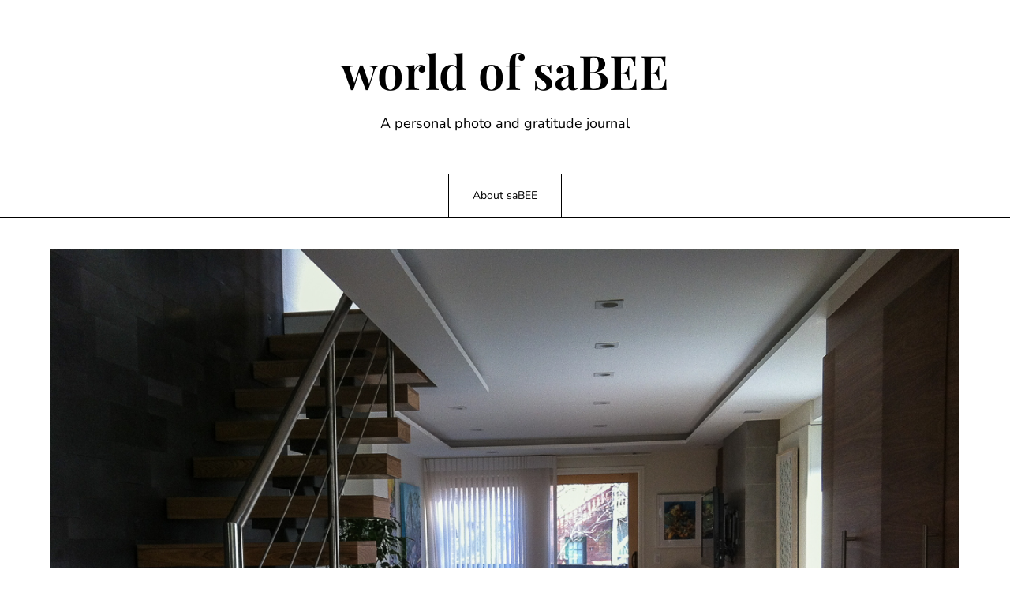

--- FILE ---
content_type: text/html; charset=UTF-8
request_url: https://sabee.ca/built-for-two/
body_size: 12235
content:
<!doctype html>
<html lang="en-US">

<head>
	<meta charset="UTF-8">
	<meta name="viewport" content="width=device-width, initial-scale=1">
	<link rel="profile" href="https://gmpg.org/xfn/11">
	<meta name='robots' content='index, follow, max-image-preview:large, max-snippet:-1, max-video-preview:-1' />
	<style>img:is([sizes="auto" i], [sizes^="auto," i]) { contain-intrinsic-size: 3000px 1500px }</style>
	
	<!-- This site is optimized with the Yoast SEO plugin v26.8 - https://yoast.com/product/yoast-seo-wordpress/ -->
	<title>Built for Two &#8226; world of saBEE</title>
	<link rel="canonical" href="https://sabee.ca/built-for-two/" />
	<meta property="og:locale" content="en_US" />
	<meta property="og:type" content="article" />
	<meta property="og:title" content="Built for Two &#8226; world of saBEE" />
	<meta property="og:description" content="A beautiful warm day to be out preparing for tonight&#8217;s party. Our home &#8211; built for two and made to expand for 14 &#8211; will be tested out with 11 for dinner tonight. A super fun party with friends, and even dinner made by friends! Grateful today for designer Sarah&#8217;s..." />
	<meta property="og:url" content="https://sabee.ca/built-for-two/" />
	<meta property="og:site_name" content="world of saBEE" />
	<meta property="article:publisher" content="https://www.facebook.com/saBEEsong" />
	<meta property="article:author" content="https://www.facebook.com/saBEEsong" />
	<meta property="article:published_time" content="2012-11-18T04:39:57+00:00" />
	<meta property="article:modified_time" content="2026-01-09T23:31:37+00:00" />
	<meta property="og:image" content="https://sabee.ca/wp-content/uploads/2012/11/2012-11-17.jpg" />
	<meta property="og:image:width" content="1280" />
	<meta property="og:image:height" content="956" />
	<meta property="og:image:type" content="image/jpeg" />
	<meta name="author" content="saBEE" />
	<meta name="twitter:card" content="summary_large_image" />
	<meta name="twitter:label1" content="Written by" />
	<meta name="twitter:data1" content="saBEE" />
	<script type="application/ld+json" class="yoast-schema-graph">{"@context":"https://schema.org","@graph":[{"@type":"Article","@id":"https://sabee.ca/built-for-two/#article","isPartOf":{"@id":"https://sabee.ca/built-for-two/"},"author":{"name":"saBEE","@id":"https://sabee.ca/#/schema/person/e9db0e9cd078adebbf192881c0296cc6"},"headline":"Built for Two","datePublished":"2012-11-18T04:39:57+00:00","dateModified":"2026-01-09T23:31:37+00:00","mainEntityOfPage":{"@id":"https://sabee.ca/built-for-two/"},"wordCount":75,"commentCount":0,"publisher":{"@id":"https://sabee.ca/#/schema/person/e9db0e9cd078adebbf192881c0296cc6"},"image":{"@id":"https://sabee.ca/built-for-two/#primaryimage"},"thumbnailUrl":"https://sabee.ca/wp-content/uploads/2012/11/2012-11-17.jpg","articleSection":["Blog","Toronto"],"inLanguage":"en-US","potentialAction":[{"@type":"CommentAction","name":"Comment","target":["https://sabee.ca/built-for-two/#respond"]}]},{"@type":"WebPage","@id":"https://sabee.ca/built-for-two/","url":"https://sabee.ca/built-for-two/","name":"Built for Two &#8226; world of saBEE","isPartOf":{"@id":"https://sabee.ca/#website"},"primaryImageOfPage":{"@id":"https://sabee.ca/built-for-two/#primaryimage"},"image":{"@id":"https://sabee.ca/built-for-two/#primaryimage"},"thumbnailUrl":"https://sabee.ca/wp-content/uploads/2012/11/2012-11-17.jpg","datePublished":"2012-11-18T04:39:57+00:00","dateModified":"2026-01-09T23:31:37+00:00","breadcrumb":{"@id":"https://sabee.ca/built-for-two/#breadcrumb"},"inLanguage":"en-US","potentialAction":[{"@type":"ReadAction","target":["https://sabee.ca/built-for-two/"]}]},{"@type":"ImageObject","inLanguage":"en-US","@id":"https://sabee.ca/built-for-two/#primaryimage","url":"https://sabee.ca/wp-content/uploads/2012/11/2012-11-17.jpg","contentUrl":"https://sabee.ca/wp-content/uploads/2012/11/2012-11-17.jpg","width":1280,"height":956,"caption":"2012 11 17"},{"@type":"BreadcrumbList","@id":"https://sabee.ca/built-for-two/#breadcrumb","itemListElement":[{"@type":"ListItem","position":1,"name":"home","item":"https://sabee.ca/"},{"@type":"ListItem","position":2,"name":"Blog","item":"https://sabee.ca/category/blog/"},{"@type":"ListItem","position":3,"name":"Built for Two"}]},{"@type":"WebSite","@id":"https://sabee.ca/#website","url":"https://sabee.ca/","name":"world of saBEE","description":"A personal photo and gratitude journal","publisher":{"@id":"https://sabee.ca/#/schema/person/e9db0e9cd078adebbf192881c0296cc6"},"potentialAction":[{"@type":"SearchAction","target":{"@type":"EntryPoint","urlTemplate":"https://sabee.ca/?s={search_term_string}"},"query-input":{"@type":"PropertyValueSpecification","valueRequired":true,"valueName":"search_term_string"}}],"inLanguage":"en-US"},{"@type":["Person","Organization"],"@id":"https://sabee.ca/#/schema/person/e9db0e9cd078adebbf192881c0296cc6","name":"saBEE","image":{"@type":"ImageObject","inLanguage":"en-US","@id":"https://sabee.ca/#/schema/person/image/","url":"https://sabee.ca/wp-content/uploads/2023/11/saBEE_2023-scaled.jpg","contentUrl":"https://sabee.ca/wp-content/uploads/2023/11/saBEE_2023-scaled.jpg","width":1920,"height":2560,"caption":"saBEE"},"logo":{"@id":"https://sabee.ca/#/schema/person/image/"},"sameAs":["https://sabee.ca","https://www.facebook.com/saBEEsong","https://www.instagram.com/world.of.sabee/","https://www.pinterest.ca/sabeee/_saved/","https://youtube.com/@worldofsabee?si=4JQdp8yv_cd92dua"]}]}</script>
	<!-- / Yoast SEO plugin. -->


<link rel="alternate" type="application/rss+xml" title="world of saBEE &raquo; Feed" href="https://sabee.ca/feed/" />
<link rel="alternate" type="application/rss+xml" title="world of saBEE &raquo; Comments Feed" href="https://sabee.ca/comments/feed/" />
<link rel='stylesheet' id='minimalistique-border-css' href='https://sabee.ca/wp-content/themes/minimalistique/css/border-theme-mode.css?ver=103.0' type='text/css' media='all and (min-width: 600px)' />
<style id='wp-emoji-styles-inline-css' type='text/css'>

	img.wp-smiley, img.emoji {
		display: inline !important;
		border: none !important;
		box-shadow: none !important;
		height: 1em !important;
		width: 1em !important;
		margin: 0 0.07em !important;
		vertical-align: -0.1em !important;
		background: none !important;
		padding: 0 !important;
	}
</style>
<link rel='stylesheet' id='wp-block-library-css' href='https://sabee.ca/wp-includes/css/dist/block-library/style.min.css?ver=6.8.3' type='text/css' media='all' />
<style id='classic-theme-styles-inline-css' type='text/css'>
/*! This file is auto-generated */
.wp-block-button__link{color:#fff;background-color:#32373c;border-radius:9999px;box-shadow:none;text-decoration:none;padding:calc(.667em + 2px) calc(1.333em + 2px);font-size:1.125em}.wp-block-file__button{background:#32373c;color:#fff;text-decoration:none}
</style>
<style id='global-styles-inline-css' type='text/css'>
:root{--wp--preset--aspect-ratio--square: 1;--wp--preset--aspect-ratio--4-3: 4/3;--wp--preset--aspect-ratio--3-4: 3/4;--wp--preset--aspect-ratio--3-2: 3/2;--wp--preset--aspect-ratio--2-3: 2/3;--wp--preset--aspect-ratio--16-9: 16/9;--wp--preset--aspect-ratio--9-16: 9/16;--wp--preset--color--black: #000000;--wp--preset--color--cyan-bluish-gray: #abb8c3;--wp--preset--color--white: #ffffff;--wp--preset--color--pale-pink: #f78da7;--wp--preset--color--vivid-red: #cf2e2e;--wp--preset--color--luminous-vivid-orange: #ff6900;--wp--preset--color--luminous-vivid-amber: #fcb900;--wp--preset--color--light-green-cyan: #7bdcb5;--wp--preset--color--vivid-green-cyan: #00d084;--wp--preset--color--pale-cyan-blue: #8ed1fc;--wp--preset--color--vivid-cyan-blue: #0693e3;--wp--preset--color--vivid-purple: #9b51e0;--wp--preset--gradient--vivid-cyan-blue-to-vivid-purple: linear-gradient(135deg,rgba(6,147,227,1) 0%,rgb(155,81,224) 100%);--wp--preset--gradient--light-green-cyan-to-vivid-green-cyan: linear-gradient(135deg,rgb(122,220,180) 0%,rgb(0,208,130) 100%);--wp--preset--gradient--luminous-vivid-amber-to-luminous-vivid-orange: linear-gradient(135deg,rgba(252,185,0,1) 0%,rgba(255,105,0,1) 100%);--wp--preset--gradient--luminous-vivid-orange-to-vivid-red: linear-gradient(135deg,rgba(255,105,0,1) 0%,rgb(207,46,46) 100%);--wp--preset--gradient--very-light-gray-to-cyan-bluish-gray: linear-gradient(135deg,rgb(238,238,238) 0%,rgb(169,184,195) 100%);--wp--preset--gradient--cool-to-warm-spectrum: linear-gradient(135deg,rgb(74,234,220) 0%,rgb(151,120,209) 20%,rgb(207,42,186) 40%,rgb(238,44,130) 60%,rgb(251,105,98) 80%,rgb(254,248,76) 100%);--wp--preset--gradient--blush-light-purple: linear-gradient(135deg,rgb(255,206,236) 0%,rgb(152,150,240) 100%);--wp--preset--gradient--blush-bordeaux: linear-gradient(135deg,rgb(254,205,165) 0%,rgb(254,45,45) 50%,rgb(107,0,62) 100%);--wp--preset--gradient--luminous-dusk: linear-gradient(135deg,rgb(255,203,112) 0%,rgb(199,81,192) 50%,rgb(65,88,208) 100%);--wp--preset--gradient--pale-ocean: linear-gradient(135deg,rgb(255,245,203) 0%,rgb(182,227,212) 50%,rgb(51,167,181) 100%);--wp--preset--gradient--electric-grass: linear-gradient(135deg,rgb(202,248,128) 0%,rgb(113,206,126) 100%);--wp--preset--gradient--midnight: linear-gradient(135deg,rgb(2,3,129) 0%,rgb(40,116,252) 100%);--wp--preset--font-size--small: 13px;--wp--preset--font-size--medium: 20px;--wp--preset--font-size--large: 36px;--wp--preset--font-size--x-large: 42px;--wp--preset--spacing--20: 0.44rem;--wp--preset--spacing--30: 0.67rem;--wp--preset--spacing--40: 1rem;--wp--preset--spacing--50: 1.5rem;--wp--preset--spacing--60: 2.25rem;--wp--preset--spacing--70: 3.38rem;--wp--preset--spacing--80: 5.06rem;--wp--preset--shadow--natural: 6px 6px 9px rgba(0, 0, 0, 0.2);--wp--preset--shadow--deep: 12px 12px 50px rgba(0, 0, 0, 0.4);--wp--preset--shadow--sharp: 6px 6px 0px rgba(0, 0, 0, 0.2);--wp--preset--shadow--outlined: 6px 6px 0px -3px rgba(255, 255, 255, 1), 6px 6px rgba(0, 0, 0, 1);--wp--preset--shadow--crisp: 6px 6px 0px rgba(0, 0, 0, 1);}:where(.is-layout-flex){gap: 0.5em;}:where(.is-layout-grid){gap: 0.5em;}body .is-layout-flex{display: flex;}.is-layout-flex{flex-wrap: wrap;align-items: center;}.is-layout-flex > :is(*, div){margin: 0;}body .is-layout-grid{display: grid;}.is-layout-grid > :is(*, div){margin: 0;}:where(.wp-block-columns.is-layout-flex){gap: 2em;}:where(.wp-block-columns.is-layout-grid){gap: 2em;}:where(.wp-block-post-template.is-layout-flex){gap: 1.25em;}:where(.wp-block-post-template.is-layout-grid){gap: 1.25em;}.has-black-color{color: var(--wp--preset--color--black) !important;}.has-cyan-bluish-gray-color{color: var(--wp--preset--color--cyan-bluish-gray) !important;}.has-white-color{color: var(--wp--preset--color--white) !important;}.has-pale-pink-color{color: var(--wp--preset--color--pale-pink) !important;}.has-vivid-red-color{color: var(--wp--preset--color--vivid-red) !important;}.has-luminous-vivid-orange-color{color: var(--wp--preset--color--luminous-vivid-orange) !important;}.has-luminous-vivid-amber-color{color: var(--wp--preset--color--luminous-vivid-amber) !important;}.has-light-green-cyan-color{color: var(--wp--preset--color--light-green-cyan) !important;}.has-vivid-green-cyan-color{color: var(--wp--preset--color--vivid-green-cyan) !important;}.has-pale-cyan-blue-color{color: var(--wp--preset--color--pale-cyan-blue) !important;}.has-vivid-cyan-blue-color{color: var(--wp--preset--color--vivid-cyan-blue) !important;}.has-vivid-purple-color{color: var(--wp--preset--color--vivid-purple) !important;}.has-black-background-color{background-color: var(--wp--preset--color--black) !important;}.has-cyan-bluish-gray-background-color{background-color: var(--wp--preset--color--cyan-bluish-gray) !important;}.has-white-background-color{background-color: var(--wp--preset--color--white) !important;}.has-pale-pink-background-color{background-color: var(--wp--preset--color--pale-pink) !important;}.has-vivid-red-background-color{background-color: var(--wp--preset--color--vivid-red) !important;}.has-luminous-vivid-orange-background-color{background-color: var(--wp--preset--color--luminous-vivid-orange) !important;}.has-luminous-vivid-amber-background-color{background-color: var(--wp--preset--color--luminous-vivid-amber) !important;}.has-light-green-cyan-background-color{background-color: var(--wp--preset--color--light-green-cyan) !important;}.has-vivid-green-cyan-background-color{background-color: var(--wp--preset--color--vivid-green-cyan) !important;}.has-pale-cyan-blue-background-color{background-color: var(--wp--preset--color--pale-cyan-blue) !important;}.has-vivid-cyan-blue-background-color{background-color: var(--wp--preset--color--vivid-cyan-blue) !important;}.has-vivid-purple-background-color{background-color: var(--wp--preset--color--vivid-purple) !important;}.has-black-border-color{border-color: var(--wp--preset--color--black) !important;}.has-cyan-bluish-gray-border-color{border-color: var(--wp--preset--color--cyan-bluish-gray) !important;}.has-white-border-color{border-color: var(--wp--preset--color--white) !important;}.has-pale-pink-border-color{border-color: var(--wp--preset--color--pale-pink) !important;}.has-vivid-red-border-color{border-color: var(--wp--preset--color--vivid-red) !important;}.has-luminous-vivid-orange-border-color{border-color: var(--wp--preset--color--luminous-vivid-orange) !important;}.has-luminous-vivid-amber-border-color{border-color: var(--wp--preset--color--luminous-vivid-amber) !important;}.has-light-green-cyan-border-color{border-color: var(--wp--preset--color--light-green-cyan) !important;}.has-vivid-green-cyan-border-color{border-color: var(--wp--preset--color--vivid-green-cyan) !important;}.has-pale-cyan-blue-border-color{border-color: var(--wp--preset--color--pale-cyan-blue) !important;}.has-vivid-cyan-blue-border-color{border-color: var(--wp--preset--color--vivid-cyan-blue) !important;}.has-vivid-purple-border-color{border-color: var(--wp--preset--color--vivid-purple) !important;}.has-vivid-cyan-blue-to-vivid-purple-gradient-background{background: var(--wp--preset--gradient--vivid-cyan-blue-to-vivid-purple) !important;}.has-light-green-cyan-to-vivid-green-cyan-gradient-background{background: var(--wp--preset--gradient--light-green-cyan-to-vivid-green-cyan) !important;}.has-luminous-vivid-amber-to-luminous-vivid-orange-gradient-background{background: var(--wp--preset--gradient--luminous-vivid-amber-to-luminous-vivid-orange) !important;}.has-luminous-vivid-orange-to-vivid-red-gradient-background{background: var(--wp--preset--gradient--luminous-vivid-orange-to-vivid-red) !important;}.has-very-light-gray-to-cyan-bluish-gray-gradient-background{background: var(--wp--preset--gradient--very-light-gray-to-cyan-bluish-gray) !important;}.has-cool-to-warm-spectrum-gradient-background{background: var(--wp--preset--gradient--cool-to-warm-spectrum) !important;}.has-blush-light-purple-gradient-background{background: var(--wp--preset--gradient--blush-light-purple) !important;}.has-blush-bordeaux-gradient-background{background: var(--wp--preset--gradient--blush-bordeaux) !important;}.has-luminous-dusk-gradient-background{background: var(--wp--preset--gradient--luminous-dusk) !important;}.has-pale-ocean-gradient-background{background: var(--wp--preset--gradient--pale-ocean) !important;}.has-electric-grass-gradient-background{background: var(--wp--preset--gradient--electric-grass) !important;}.has-midnight-gradient-background{background: var(--wp--preset--gradient--midnight) !important;}.has-small-font-size{font-size: var(--wp--preset--font-size--small) !important;}.has-medium-font-size{font-size: var(--wp--preset--font-size--medium) !important;}.has-large-font-size{font-size: var(--wp--preset--font-size--large) !important;}.has-x-large-font-size{font-size: var(--wp--preset--font-size--x-large) !important;}
:where(.wp-block-post-template.is-layout-flex){gap: 1.25em;}:where(.wp-block-post-template.is-layout-grid){gap: 1.25em;}
:where(.wp-block-columns.is-layout-flex){gap: 2em;}:where(.wp-block-columns.is-layout-grid){gap: 2em;}
:root :where(.wp-block-pullquote){font-size: 1.5em;line-height: 1.6;}
</style>
<link rel='stylesheet' id='wp-components-css' href='https://sabee.ca/wp-includes/css/dist/components/style.min.css?ver=6.8.3' type='text/css' media='all' />
<link rel='stylesheet' id='godaddy-styles-css' href='https://sabee.ca/wp-content/mu-plugins/vendor/wpex/godaddy-launch/includes/Dependencies/GoDaddy/Styles/build/latest.css?ver=2.0.2' type='text/css' media='all' />
<link rel='stylesheet' id='minimalistique-font-awesome-css' href='https://sabee.ca/wp-content/themes/minimalistique/css/font-awesome.min.css?ver=6.8.3' type='text/css' media='all' />
<link rel='stylesheet' id='minimalistique-style-css' href='https://sabee.ca/wp-content/themes/minimalistique/style.css?ver=6.8.3' type='text/css' media='all' />
<link rel='stylesheet' id='minimalistique-fonts-css' href='https://sabee.ca/wp-content/fonts/ae02c2e4b8c2913b05d6afda15228749.css?ver=1.0' type='text/css' media='all' />
<style id='rocket-lazyload-inline-css' type='text/css'>
.rll-youtube-player{position:relative;padding-bottom:56.23%;height:0;overflow:hidden;max-width:100%;background:#000;margin:5px}.rll-youtube-player iframe{position:absolute;top:0;left:0;width:100%;height:100%;z-index:100;background:0 0}.rll-youtube-player img{bottom:0;display:block;left:0;margin:auto;max-width:100%;width:100%;position:absolute;right:0;top:0;border:none;height:auto;cursor:pointer;-webkit-transition:.4s all;-moz-transition:.4s all;transition:.4s all}.rll-youtube-player img:hover{-webkit-filter:brightness(75%)}.rll-youtube-player .play{height:72px;width:72px;left:50%;top:50%;margin-left:-36px;margin-top:-36px;position:absolute;background:url(https://sabee.ca/wp-content/plugins/wp-rocket/inc/front/img/play.png) no-repeat;cursor:pointer}
</style>
<script type="text/javascript" src="https://sabee.ca/wp-includes/js/jquery/jquery.min.js?ver=3.7.1" id="jquery-core-js"></script>
<script type="text/javascript" src="https://sabee.ca/wp-includes/js/jquery/jquery-migrate.min.js?ver=3.4.1" id="jquery-migrate-js"></script>
<link rel="https://api.w.org/" href="https://sabee.ca/wp-json/" /><link rel="alternate" title="JSON" type="application/json" href="https://sabee.ca/wp-json/wp/v2/posts/6293" /><link rel="EditURI" type="application/rsd+xml" title="RSD" href="https://sabee.ca/xmlrpc.php?rsd" />
<meta name="generator" content="WordPress 6.8.3" />
<link rel='shortlink' href='https://sabee.ca/?p=6293' />
<script type="text/javascript" src="//s7.addthis.com/js/300/addthis_widget.js#pubid=ra-5b34e2d8f224ba94"></script>

<!-- Google tag (gtag.js) -->
<script async src="https://www.googletagmanager.com/gtag/js?id=G-WC614TTH40"></script>
<script>
  window.dataLayer = window.dataLayer || [];
  function gtag(){dataLayer.push(arguments);}
  gtag('js', new Date());

  gtag('config', 'G-WC614TTH40');
</script>

<meta name="google-site-verification" content="o1COv9DlkyQfFIfI50HAY4SsJIS-AytLeHhwGmX-UdI" />		<style type="text/css">
			
			/**  */
			.logo-container.navigation-layout-large.header-has-no-side-elements {
				max-width: 100% !important;
			}

			.content-wrap.navigation-layout-large {
				width: 1480px;
				padding: 0;
			}

			.header-content-container.navigation-layout-large {
				padding: 25px 0 20px;
			}

			.header-content-author-container,
			.header-content-some-container {
				display: flex;
				align-items: center;
				min-width: 300px;
				max-width: 300px;
			}

			.header-content-some-container {
				justify-content: right;
			}

			.header-content-some-container a {
				text-align: center;
			}

			.logo-container.navigation-layout-large {
				text-align: center;
				width: 100%;
				max-width: calc(100% - 600px);
				padding: 0 10px;
			}

			.header-author-container-img-wrapper {
				min-width: 60px;
				min-height: 60px;
				max-width: 60px;
				max-height: 60px;
				margin-right: 10px;
				border-radius: 50%;
				border-style: solid;
				border-width: 2px;
				border-color: var(--minimalistique-primary);
				overflow: hidden;
				background-size: contain;
				background-repeat: no-repeat;
				background-position: center;
			}

			.header-author-container-text-wrapper .header-author-name {
				display: block;
				font-size: var(--font-primary-medium);
				font-family: var(--font-primary);
				font-weight: var(--font-primary-bold);
				color: var(--minimalistique-foreground);
			}

			.header-author-container-text-wrapper .header-author-tagline {
				margin: 0;
				font-family: var(--font-primary);
				font-size: var(--font-primary-small);
				display: block;
				color: var(--minimalistique-foreground);
			}

			.logo-container a.custom-logo-link {
				margin-top: 0px;
			}

			.navigation-layout-large .site-title {
				font-family: var(--font-secondary);
				font-weight: var(--font-secondary-bold);
				font-size: var(--font-secondary-xxxl);
				margin: 0 0 15px 0;
			}

			p.logodescription {
				margin-top: 0;
			}

			.header-content-some-container a {
				padding: 15px 25px;
				display: inline-block;
			}

			.header-content-some-container a:hover {
				background-color: var(--minimalistique-primary-dark);
			}

			.navigation-layout-large .center-main-menu {
				max-width: 100%;
			}

			.navigation-layout-large .center-main-menu .pmenu {
				text-align: center;
				float: none;
			}

			.navigation-layout-large .center-main-menu .wc-nav-content {
				justify-content: center;
			}


			.custom-logo-link img {
				width: auto;
				max-height: 43px;
			}

			.all-blog-articles article h2.entry-title {
				font-size: var(--font-primary-large);
				margin: 10px 0 0 0;
			}

			.entry-meta,
			.entry-meta a {
				font-weight: var(--font-primary-default);
				font-size: var(--font-primary-small);
			}



			@media (min-width: 700px) {
				.add-blog-to-sidebar .all-blog-articles .blogposts-list {
					-webkit-box-flex: 1;
					-ms-flex: 1 1 100%;
					flex: 1 1 100%;
					max-width: 100%;
				}

				.all-blog-articles article h2.entry-title {
					font-size: var(--font-primary-extra);
				}

				.add-blog-to-sidebar .all-blog-articles .blogposts-list .featured-img-box {
					display: -webkit-box;
					display: -ms-flexbox;
					display: flex;
				}

				.add-blog-to-sidebar .all-blog-articles .blogposts-list .featured-img-box .featured-thumbnail {
					max-width: 45%;
					width: 100%;
					min-width: 45%;
				}

				.add-blog-to-sidebar .all-blog-articles .blogposts-list .featured-img-box .featured-thumbnail img {
					-o-object-fit: cover;
					object-fit: cover;
					height: 100%;
					min-width: 100%;
				}

				.add-blog-to-sidebar .all-blog-articles .blogposts-list .featured-img-box header.entry-header {
					padding-right: 25px;
				}

				.add-blog-to-sidebar .all-blog-articles .blogposts-list header.entry-header {
					display: -webkit-box;
					display: -ms-flexbox;
					display: flex;
					-ms-flex-wrap: wrap;
					flex-wrap: wrap;
				}

				.add-blog-to-sidebar .all-blog-articles .blogposts-list header.entry-header h2.entry-title {
					-webkit-box-ordinal-group: 3;
					-ms-flex-order: 2;
					order: 2;
				}

			}


			
			/** COLOR SCHEME & LAYOUT VARIABLES **/
			:root {
				--minimalistique-foreground: #000000;--minimalistique-button-text-color: #ffffff;--minimalistique-background: #ffffff;--minimalistique-background-elements: #fafafa;--minimalistique-border-mode-elements: #000000;--minimalistique-primary: #000000;--minimalistique-primary-dark: #1d1d1d;--minimalistique-secondary: #6324e4;--minimalistique-secondary-dark: #5c21d6;--minimalistique-light-2: #efefef;--minimalistique-dark-1: #717171;--minimalistique-input-background-color: #ffffff;--minimalistique-select-color: #efefef;--minimalistique-logo-height: 43px;--minimalistique-element-border-radius: 0px;--minimalistique-button-border-radius: 0px;			}

			/**  **/
		</style>

<link rel="icon" href="https://sabee.ca/wp-content/uploads/2022/11/cropped-Blog-Icon-32x32.png" sizes="32x32" />
<link rel="icon" href="https://sabee.ca/wp-content/uploads/2022/11/cropped-Blog-Icon-192x192.png" sizes="192x192" />
<link rel="apple-touch-icon" href="https://sabee.ca/wp-content/uploads/2022/11/cropped-Blog-Icon-180x180.png" />
<meta name="msapplication-TileImage" content="https://sabee.ca/wp-content/uploads/2022/11/cropped-Blog-Icon-270x270.png" />
		<style type="text/css" id="wp-custom-css">
			span.featured-img-category {
    display: none;
}		</style>
		</head>

<body data-rsssl=1 class="wp-singular post-template-default single single-post postid-6293 single-format-standard wp-theme-minimalistique masthead-fixed">
		<a class="skip-link screen-reader-text" href="#content">Skip to content</a>


	<header id="masthead" class="sheader site-header clearfix">
		        <nav id="primary-site-navigation" class="primary-menu main-navigation clearfix">
                    <a href="#" class="nav-pull smenu-hide toggle-mobile-menu menu-toggle" aria-expanded="false">
                            <span class="logofont site-title">
                    world of saBEE                </span>
                        <span class="navigation-icon-nav">
                <svg width="24" height="18" viewBox="0 0 24 18" fill="none" xmlns="http://www.w3.org/2000/svg">
                    <path d="M1.33301 1H22.6663" stroke="#2D2D2D" stroke-width="2" stroke-linecap="round" stroke-linejoin="round" />
                    <path d="M1.33301 9H22.6663" stroke="#2D2D2D" stroke-width="2" stroke-linecap="round" stroke-linejoin="round" />
                    <path d="M1.33301 17H22.6663" stroke="#2D2D2D" stroke-width="2" stroke-linecap="round" stroke-linejoin="round" />
                </svg>
            </span>
        </a>
            <div class="top-nav-wrapper">
                <div class="content-wrap navigation-layout-large">
                    <div class="header-content-container navigation-layout-large">
                                                <div class="logo-container navigation-layout-large header-has-no-side-elements">
                                                        <a class="logofont site-title" href="https://sabee.ca/" rel="home">world of saBEE</a>
                                                            <p class="logodescription site-description">A personal photo and gratitude journal</p>
                                                    </div>
                                            </div>
                            <div class="center-main-menu">
                            <div class="menu-category-container"><ul id="primary-menu" class="pmenu"><li id="menu-item-7333" class="menu-item menu-item-type-post_type menu-item-object-page menu-item-7333"><a href="https://sabee.ca/about/">About saBEE</a></li>
</ul></div>                                        </div>
                </div>
            </div>
        </nav>
		<div class="super-menu clearfix menu-offconvas-mobile-only">
			<div class="super-menu-inner">
				<div class="header-content-container">
					<div class="mob-logo-wrap">
																				
								<a class="logofont site-title" href="https://sabee.ca/" rel="home">world of saBEE</a>
																	<p class="logodescription site-description">A personal photo and gratitude journal</p>
								
													</div>


											<a href="#" class="nav-pull toggle-mobile-menu menu-toggle" aria-expanded="false">
							<span class="navigation-icon">
								<svg width="24" height="18" viewBox="0 0 24 18" fill="none" xmlns="http://www.w3.org/2000/svg">
									<path d="M1.33301 1H22.6663" stroke="#2D2D2D" stroke-width="2" stroke-linecap="round" stroke-linejoin="round" />
									<path d="M1.33301 9H22.6663" stroke="#2D2D2D" stroke-width="2" stroke-linecap="round" stroke-linejoin="round" />
									<path d="M1.33301 17H22.6663" stroke="#2D2D2D" stroke-width="2" stroke-linecap="round" stroke-linejoin="round" />
								</svg>
							</span>
						</a>
									</div>
			</div>
		</div>
	</header>


	
	
	<div class="content-wrap">

					<!-- Upper widgets -->
						<!-- / Upper widgets -->
		
	</div>


	
<div id="content" class="site-content clearfix"> <div class="content-wrap">
    <div id="primary" class="featured-content content-area fullwidth-area-blog">
        <main id="main" class="site-main">
                            <div class="featured-thumbnail">
                    <div class="featured-thumbnail-cropped" >
                    <img width="1280" height="956" src="[data-uri]" data-lazy-src="https://sabee.ca/wp-content/uploads/2012/11/2012-11-17.jpg" class="attachment-minimalistique-noresize size-minimalistique-noresize wp-post-image" alt="2012 11 17" decoding="async" fetchpriority="high" data-lazy-srcset="https://sabee.ca/wp-content/uploads/2012/11/2012-11-17.jpg 1280w, https://sabee.ca/wp-content/uploads/2012/11/2012-11-17-600x448.jpg 600w, https://sabee.ca/wp-content/uploads/2012/11/2012-11-17-188x140.jpg 188w, https://sabee.ca/wp-content/uploads/2012/11/2012-11-17-494x368.jpg 494w, https://sabee.ca/wp-content/uploads/2012/11/2012-11-17-401x300.jpg 401w" sizes="(max-width: 1280px) 100vw, 1280px" /><noscript><img width="1280" height="956" src="https://sabee.ca/wp-content/uploads/2012/11/2012-11-17.jpg" class="attachment-minimalistique-noresize size-minimalistique-noresize wp-post-image" alt="2012 11 17" decoding="async" fetchpriority="high" srcset="https://sabee.ca/wp-content/uploads/2012/11/2012-11-17.jpg 1280w, https://sabee.ca/wp-content/uploads/2012/11/2012-11-17-600x448.jpg 600w, https://sabee.ca/wp-content/uploads/2012/11/2012-11-17-188x140.jpg 188w, https://sabee.ca/wp-content/uploads/2012/11/2012-11-17-494x368.jpg 494w, https://sabee.ca/wp-content/uploads/2012/11/2012-11-17-401x300.jpg 401w" sizes="(max-width: 1280px) 100vw, 1280px" /></noscript>                </div>
            </div>
                
<article id="post-6293" class="posts-entry fbox post-6293 post type-post status-publish format-standard has-post-thumbnail hentry category-blog category-toronto">
	<header class="entry-header">
		<h1 class="entry-title">Built for Two</h1>					<div class="entry-meta">
				<div class="blog-data-wrapper">
					<div class='post-meta-inner-wrapper'>
													<span class="post-author-img">
															</span>
																			<span class="post-author-data">
								saBEE, 														<span class="posted-on"><a href="https://sabee.ca/built-for-two/" rel="bookmark"><time class="entry-date published" datetime="2012-11-17T23:39:57-05:00">17 Nov ’12</time><time class="updated" datetime="2026-01-09T18:31:37-05:00">9 Jan ’26</time></a></span>														</span>
											</div>
				</div>
			</div><!-- .entry-meta -->
			</header><!-- .entry-header -->

	<div class="entry-content">
		<p><a href="https://sabee.ca/wp-content/uploads/2012/11/2012-11-17.jpg"></a></p>
<p>A beautiful warm day to be out preparing for tonight&#8217;s party.<br />
Our home &#8211; built for two and made to expand for 14 &#8211; will be tested out with 11 for dinner tonight.  </p>
<p>A super fun party with friends,<br />
and even dinner made by friends!  </p>
<p>Grateful today for<br />
<a href="http://sarahkeenleysidedesigns.4ormat.com/" title="Sarah Keenleyside Designs" target="_blank">designer Sarah&#8217;s</a> great finds for our expandable dinner table and seats,<br />
a fantastic dinner made by cinderella,<br />
and a great party with great people.  </p>
							<div class="category-and-tags">
					<a href="https://sabee.ca/category/blog/" rel="category tag">Blog</a> <a href="https://sabee.ca/category/toronto/" rel="category tag">Toronto</a>									</div>
					

	</div><!-- .entry-content -->
</article><!-- #post-6293 -->
	<nav class="navigation post-navigation" aria-label="Posts">
		<h2 class="screen-reader-text">Post navigation</h2>
		<div class="nav-links"><div class="nav-previous"><a href="https://sabee.ca/friday-4/" rel="prev">Previous post</a></div><div class="nav-next"><a href="https://sabee.ca/our-little-north-american-lives/" rel="next">Next post</a></div></div>
	</nav><div class="related-posts"><div class="related-posts-headline"><h3>Related Posts</h3></div><div class="related-posts-posts">
<article id="post-7057" class="posts-entry fbox blogposts-list blog-layout-one-column-alternative post-7057 post type-post status-publish format-standard has-post-thumbnail hentry category-blog category-toronto">
			<div class="featured-img-box">
			<a href="https://sabee.ca/rainy-tuesday/" class="featured-thumbnail" rel="bookmark" >
													<span class="featured-img-category">
						Blog					</span>
								<img width="1280" height="956" src="[data-uri]" data-lazy-src="https://sabee.ca/wp-content/uploads/2013/05/2013-05-28.jpg" class="attachment-minimalistique-noresize size-minimalistique-noresize wp-post-image" alt="2013 05 28" decoding="async" data-lazy-srcset="https://sabee.ca/wp-content/uploads/2013/05/2013-05-28.jpg 1280w, https://sabee.ca/wp-content/uploads/2013/05/2013-05-28-600x448.jpg 600w, https://sabee.ca/wp-content/uploads/2013/05/2013-05-28-188x140.jpg 188w, https://sabee.ca/wp-content/uploads/2013/05/2013-05-28-494x368.jpg 494w, https://sabee.ca/wp-content/uploads/2013/05/2013-05-28-401x300.jpg 401w" sizes="(max-width: 1280px) 100vw, 1280px" /><noscript><img width="1280" height="956" src="https://sabee.ca/wp-content/uploads/2013/05/2013-05-28.jpg" class="attachment-minimalistique-noresize size-minimalistique-noresize wp-post-image" alt="2013 05 28" decoding="async" srcset="https://sabee.ca/wp-content/uploads/2013/05/2013-05-28.jpg 1280w, https://sabee.ca/wp-content/uploads/2013/05/2013-05-28-600x448.jpg 600w, https://sabee.ca/wp-content/uploads/2013/05/2013-05-28-188x140.jpg 188w, https://sabee.ca/wp-content/uploads/2013/05/2013-05-28-494x368.jpg 494w, https://sabee.ca/wp-content/uploads/2013/05/2013-05-28-401x300.jpg 401w" sizes="(max-width: 1280px) 100vw, 1280px" /></noscript>			</a>
								<div class="content-wrapper">
				<header class="entry-header">
					<h4 class="entry-title"><a href="https://sabee.ca/rainy-tuesday/" rel="bookmark">Rainy Tuesday</a></h4>											<div class="entry-meta">
							<div class="blog-data-wrapper">
								<div class='post-meta-inner-wrapper'>
																												<span class="posted-on"><a href="https://sabee.ca/rainy-tuesday/" rel="bookmark"><time class="entry-date published" datetime="2013-05-28T20:55:49-04:00">28 May ’13</time><time class="updated" datetime="2026-01-09T18:19:26-05:00">9 Jan ’26</time></a></span>																		</div>
							</div>
						</div><!-- .entry-meta -->
									</header><!-- .entry-header -->

				<div class="entry-content">

											<p>The morning is spent practicing to record for Virtual Choir 4 &#8211; Bliss and then working on new project &#8211; What next&#8230; An afternoon walk to Liberty Village &#8211; It has grown much since last there&#8230; After a stop for tea, I am glad to see another Live Food Bar&#8230;</p>
					
					
				</div>
									<a class="read-story" href="https://sabee.ca/rainy-tuesday/">
						Read More					</a>
							</div>

			</div>

</article><!-- #post-7057 -->                        
<article id="post-6243" class="posts-entry fbox blogposts-list blog-layout-one-column-alternative post-6243 post type-post status-publish format-standard has-post-thumbnail hentry category-blog category-nature-2 tag-autumn">
			<div class="featured-img-box">
			<a href="https://sabee.ca/lovely-fall-sunday/" class="featured-thumbnail" rel="bookmark" >
													<span class="featured-img-category">
						Blog					</span>
								<img width="956" height="1280" src="[data-uri]" data-lazy-src="https://sabee.ca/wp-content/uploads/2012/10/2012-10-28.jpg" class="attachment-minimalistique-noresize size-minimalistique-noresize wp-post-image" alt="2012 10 28" decoding="async" loading="lazy" data-lazy-srcset="https://sabee.ca/wp-content/uploads/2012/10/2012-10-28.jpg 956w, https://sabee.ca/wp-content/uploads/2012/10/2012-10-28-600x803.jpg 600w, https://sabee.ca/wp-content/uploads/2012/10/2012-10-28-140x188.jpg 140w, https://sabee.ca/wp-content/uploads/2012/10/2012-10-28-368x494.jpg 368w, https://sabee.ca/wp-content/uploads/2012/10/2012-10-28-224x300.jpg 224w" sizes="auto, (max-width: 956px) 100vw, 956px" /><noscript><img width="956" height="1280" src="https://sabee.ca/wp-content/uploads/2012/10/2012-10-28.jpg" class="attachment-minimalistique-noresize size-minimalistique-noresize wp-post-image" alt="2012 10 28" decoding="async" loading="lazy" srcset="https://sabee.ca/wp-content/uploads/2012/10/2012-10-28.jpg 956w, https://sabee.ca/wp-content/uploads/2012/10/2012-10-28-600x803.jpg 600w, https://sabee.ca/wp-content/uploads/2012/10/2012-10-28-140x188.jpg 140w, https://sabee.ca/wp-content/uploads/2012/10/2012-10-28-368x494.jpg 368w, https://sabee.ca/wp-content/uploads/2012/10/2012-10-28-224x300.jpg 224w" sizes="auto, (max-width: 956px) 100vw, 956px" /></noscript>			</a>
								<div class="content-wrapper">
				<header class="entry-header">
					<h4 class="entry-title"><a href="https://sabee.ca/lovely-fall-sunday/" rel="bookmark">Lovely Fall Sunday</a></h4>											<div class="entry-meta">
							<div class="blog-data-wrapper">
								<div class='post-meta-inner-wrapper'>
																												<span class="posted-on"><a href="https://sabee.ca/lovely-fall-sunday/" rel="bookmark"><time class="entry-date published" datetime="2012-10-28T21:30:21-04:00">28 Oct ’12</time><time class="updated" datetime="2026-01-09T18:32:02-05:00">9 Jan ’26</time></a></span>																		</div>
							</div>
						</div><!-- .entry-meta -->
									</header><!-- .entry-header -->

				<div class="entry-content">

											<p>Sunday morning with the country mice &#8211; lovely, relaxed and natural. Morning flows into afternoon, and my mate continues his cooking weekend &#8211; a stuffed roast pork and sweet potatoes &#8211; recipe from the Beast. Dinner is packed up and taken to Clairville to share with ma+pa hayes. Great to&#8230;</p>
					
					
				</div>
									<a class="read-story" href="https://sabee.ca/lovely-fall-sunday/">
						Read More					</a>
							</div>

			</div>

</article><!-- #post-6243 -->                        
<article id="post-8473" class="posts-entry fbox blogposts-list blog-layout-one-column-alternative post-8473 post type-post status-publish format-standard has-post-thumbnail hentry category-blog category-travel tag-lake-louise">
			<div class="featured-img-box">
			<a href="https://sabee.ca/lake-louise/" class="featured-thumbnail" rel="bookmark" >
													<span class="featured-img-category">
						Blog					</span>
								<img width="1280" height="848" src="[data-uri]" data-lazy-src="https://sabee.ca/wp-content/uploads/2014/06/2014-06-16.jpg" class="attachment-minimalistique-noresize size-minimalistique-noresize wp-post-image" alt="2014 06 16" decoding="async" loading="lazy" data-lazy-srcset="https://sabee.ca/wp-content/uploads/2014/06/2014-06-16.jpg 1280w, https://sabee.ca/wp-content/uploads/2014/06/2014-06-16-600x398.jpg 600w, https://sabee.ca/wp-content/uploads/2014/06/2014-06-16-188x124.jpg 188w, https://sabee.ca/wp-content/uploads/2014/06/2014-06-16-494x327.jpg 494w, https://sabee.ca/wp-content/uploads/2014/06/2014-06-16-452x300.jpg 452w" sizes="auto, (max-width: 1280px) 100vw, 1280px" /><noscript><img width="1280" height="848" src="https://sabee.ca/wp-content/uploads/2014/06/2014-06-16.jpg" class="attachment-minimalistique-noresize size-minimalistique-noresize wp-post-image" alt="2014 06 16" decoding="async" loading="lazy" srcset="https://sabee.ca/wp-content/uploads/2014/06/2014-06-16.jpg 1280w, https://sabee.ca/wp-content/uploads/2014/06/2014-06-16-600x398.jpg 600w, https://sabee.ca/wp-content/uploads/2014/06/2014-06-16-188x124.jpg 188w, https://sabee.ca/wp-content/uploads/2014/06/2014-06-16-494x327.jpg 494w, https://sabee.ca/wp-content/uploads/2014/06/2014-06-16-452x300.jpg 452w" sizes="auto, (max-width: 1280px) 100vw, 1280px" /></noscript>			</a>
								<div class="content-wrapper">
				<header class="entry-header">
					<h4 class="entry-title"><a href="https://sabee.ca/lake-louise/" rel="bookmark">Lake Louise</a></h4>											<div class="entry-meta">
							<div class="blog-data-wrapper">
								<div class='post-meta-inner-wrapper'>
																												<span class="posted-on"><a href="https://sabee.ca/lake-louise/" rel="bookmark"><time class="entry-date published" datetime="2014-06-16T18:13:02-04:00">16 Jun ’14</time><time class="updated" datetime="2026-01-09T17:00:33-05:00">9 Jan ’26</time></a></span>																		</div>
							</div>
						</div><!-- .entry-meta -->
									</header><!-- .entry-header -->

				<div class="entry-content">

											<p>The weather here has been cooler and rainier than home. Today&#8217;s high is 10. Undeterred by weather, we set out for Lake Louise. An incredibly beautiful lake &#8211; and the sun comes out as we are walking around it! A lovely return drive &#8211; partially on the alternate highway, to&#8230;</p>
					
					
				</div>
									<a class="read-story" href="https://sabee.ca/lake-louise/">
						Read More					</a>
							</div>

			</div>

</article><!-- #post-8473 -->                        </div></div>
            </main><!-- #main -->
        </div><!-- #primary -->
                    </div>
</div><!-- #content -->



<footer id="colophon" class="site-footer clearfix">


			<div class="content-wrap">
			<div class="site-footer-widget-area">
				<section id="block-3" class="widget widget_block widget_search"><form role="search" method="get" action="https://sabee.ca/" class="wp-block-search__button-outside wp-block-search__text-button wp-block-search"    ><label class="wp-block-search__label" for="wp-block-search__input-1" >Search</label><div class="wp-block-search__inside-wrapper " ><input class="wp-block-search__input" id="wp-block-search__input-1" placeholder="" value="" type="search" name="s" required /><button aria-label="Search" class="wp-block-search__button wp-element-button" type="submit" >Search</button></div></form></section><section id="block-4" class="widget widget_block widget_tag_cloud"><p style="font-style:normal;font-weight:300;text-transform:capitalize;" class="is-style-default wp-block-tag-cloud"><a href="https://sabee.ca/tag/ago/" class="tag-cloud-link tag-link-7 tag-link-position-1" style="font-size: 8pt;" aria-label="ago (8 items)">ago</a>
<a href="https://sabee.ca/tag/autumn/" class="tag-cloud-link tag-link-297 tag-link-position-2" style="font-size: 10.058823529412pt;" aria-label="autumn (13 items)">autumn</a>
<a href="https://sabee.ca/tag/baby/" class="tag-cloud-link tag-link-12 tag-link-position-3" style="font-size: 9.3382352941176pt;" aria-label="baby (11 items)">baby</a>
<a href="https://sabee.ca/tag/baby-brien/" class="tag-cloud-link tag-link-627 tag-link-position-4" style="font-size: 9.3382352941176pt;" aria-label="baby brien (11 items)">baby brien</a>
<a href="https://sabee.ca/tag/barbados/" class="tag-cloud-link tag-link-587 tag-link-position-5" style="font-size: 8.9264705882353pt;" aria-label="Barbados (10 items)">Barbados</a>
<a href="https://sabee.ca/tag/bird/" class="tag-cloud-link tag-link-15 tag-link-position-6" style="font-size: 9.6470588235294pt;" aria-label="bird (12 items)">bird</a>
<a href="https://sabee.ca/tag/birds/" class="tag-cloud-link tag-link-273 tag-link-position-7" style="font-size: 8.5147058823529pt;" aria-label="birds (9 items)">birds</a>
<a href="https://sabee.ca/tag/brien/" class="tag-cloud-link tag-link-369 tag-link-position-8" style="font-size: 8.9264705882353pt;" aria-label="brien (10 items)">brien</a>
<a href="https://sabee.ca/tag/cn-tower/" class="tag-cloud-link tag-link-30 tag-link-position-9" style="font-size: 13.970588235294pt;" aria-label="CN tower (33 items)">CN tower</a>
<a href="https://sabee.ca/tag/cuba/" class="tag-cloud-link tag-link-505 tag-link-position-10" style="font-size: 10.058823529412pt;" aria-label="cuba (13 items)">cuba</a>
<a href="https://sabee.ca/tag/envision/" class="tag-cloud-link tag-link-37 tag-link-position-11" style="font-size: 10.058823529412pt;" aria-label="envision (13 items)">envision</a>
<a href="https://sabee.ca/tag/family/" class="tag-cloud-link tag-link-390 tag-link-position-12" style="font-size: 9.6470588235294pt;" aria-label="family (12 items)">family</a>
<a href="https://sabee.ca/tag/florida/" class="tag-cloud-link tag-link-358 tag-link-position-13" style="font-size: 10.367647058824pt;" aria-label="florida (14 items)">florida</a>
<a href="https://sabee.ca/tag/flower/" class="tag-cloud-link tag-link-829 tag-link-position-14" style="font-size: 13.970588235294pt;" aria-label="flower (33 items)">flower</a>
<a href="https://sabee.ca/tag/food/" class="tag-cloud-link tag-link-834 tag-link-position-15" style="font-size: 8pt;" aria-label="Food (8 items)">Food</a>
<a href="https://sabee.ca/tag/friends/" class="tag-cloud-link tag-link-206 tag-link-position-16" style="font-size: 8.5147058823529pt;" aria-label="friends (9 items)">friends</a>
<a href="https://sabee.ca/tag/glass/" class="tag-cloud-link tag-link-159 tag-link-position-17" style="font-size: 9.6470588235294pt;" aria-label="glass (12 items)">glass</a>
<a href="https://sabee.ca/tag/green/" class="tag-cloud-link tag-link-827 tag-link-position-18" style="font-size: 8.5147058823529pt;" aria-label="green (9 items)">green</a>
<a href="https://sabee.ca/tag/huron/" class="tag-cloud-link tag-link-268 tag-link-position-19" style="font-size: 11.808823529412pt;" aria-label="huron (20 items)">huron</a>
<a href="https://sabee.ca/tag/idlewild/" class="tag-cloud-link tag-link-441 tag-link-position-20" style="font-size: 10.367647058824pt;" aria-label="idlewild (14 items)">idlewild</a>
<a href="https://sabee.ca/tag/justin/" class="tag-cloud-link tag-link-284 tag-link-position-21" style="font-size: 11.602941176471pt;" aria-label="justin (19 items)">justin</a>
<a href="https://sabee.ca/tag/kitchen/" class="tag-cloud-link tag-link-267 tag-link-position-22" style="font-size: 8pt;" aria-label="kitchen (8 items)">kitchen</a>
<a href="https://sabee.ca/tag/lake/" class="tag-cloud-link tag-link-190 tag-link-position-23" style="font-size: 9.6470588235294pt;" aria-label="lake (12 items)">lake</a>
<a href="https://sabee.ca/tag/leaves/" class="tag-cloud-link tag-link-132 tag-link-position-24" style="font-size: 8.9264705882353pt;" aria-label="leaves (10 items)">leaves</a>
<a href="https://sabee.ca/tag/light/" class="tag-cloud-link tag-link-214 tag-link-position-25" style="font-size: 11.397058823529pt;" aria-label="light (18 items)">light</a>
<a href="https://sabee.ca/tag/nomadmaos/" class="tag-cloud-link tag-link-851 tag-link-position-26" style="font-size: 10.882352941176pt;" aria-label="NomadMAOs (16 items)">NomadMAOs</a>
<a href="https://sabee.ca/tag/project-365/" class="tag-cloud-link tag-link-824 tag-link-position-27" style="font-size: 22pt;" aria-label="Project 365 (201 items)">Project 365</a>
<a href="https://sabee.ca/tag/red/" class="tag-cloud-link tag-link-77 tag-link-position-28" style="font-size: 8.9264705882353pt;" aria-label="red (10 items)">red</a>
<a href="https://sabee.ca/tag/reflection/" class="tag-cloud-link tag-link-78 tag-link-position-29" style="font-size: 8.5147058823529pt;" aria-label="reflection (9 items)">reflection</a>
<a href="https://sabee.ca/tag/restaurant/" class="tag-cloud-link tag-link-79 tag-link-position-30" style="font-size: 10.367647058824pt;" aria-label="restaurant (14 items)">restaurant</a>
<a href="https://sabee.ca/tag/shadow/" class="tag-cloud-link tag-link-86 tag-link-position-31" style="font-size: 8.5147058823529pt;" aria-label="shadow (9 items)">shadow</a>
<a href="https://sabee.ca/tag/shadows/" class="tag-cloud-link tag-link-87 tag-link-position-32" style="font-size: 9.3382352941176pt;" aria-label="shadows (11 items)">shadows</a>
<a href="https://sabee.ca/tag/sign/" class="tag-cloud-link tag-link-89 tag-link-position-33" style="font-size: 9.6470588235294pt;" aria-label="sign (12 items)">sign</a>
<a href="https://sabee.ca/tag/snow/" class="tag-cloud-link tag-link-91 tag-link-position-34" style="font-size: 9.3382352941176pt;" aria-label="snow (11 items)">snow</a>
<a href="https://sabee.ca/tag/song-family/" class="tag-cloud-link tag-link-701 tag-link-position-35" style="font-size: 8.5147058823529pt;" aria-label="song family (9 items)">song family</a>
<a href="https://sabee.ca/tag/south-korea/" class="tag-cloud-link tag-link-719 tag-link-position-36" style="font-size: 8.5147058823529pt;" aria-label="south korea (9 items)">south korea</a>
<a href="https://sabee.ca/tag/st-lucia/" class="tag-cloud-link tag-link-203 tag-link-position-37" style="font-size: 17.058823529412pt;" aria-label="st lucia (67 items)">st lucia</a>
<a href="https://sabee.ca/tag/sunset/" class="tag-cloud-link tag-link-96 tag-link-position-38" style="font-size: 14.485294117647pt;" aria-label="sunset (37 items)">sunset</a>
<a href="https://sabee.ca/tag/toronto/" class="tag-cloud-link tag-link-825 tag-link-position-39" style="font-size: 16.338235294118pt;" aria-label="Toronto (56 items)">Toronto</a>
<a href="https://sabee.ca/tag/travel-2/" class="tag-cloud-link tag-link-723 tag-link-position-40" style="font-size: 13.147058823529pt;" aria-label="travel (27 items)">travel</a>
<a href="https://sabee.ca/tag/vegetables/" class="tag-cloud-link tag-link-172 tag-link-position-41" style="font-size: 9.3382352941176pt;" aria-label="vegetables (11 items)">vegetables</a>
<a href="https://sabee.ca/tag/water/" class="tag-cloud-link tag-link-150 tag-link-position-42" style="font-size: 10.367647058824pt;" aria-label="water (14 items)">water</a>
<a href="https://sabee.ca/tag/wellington/" class="tag-cloud-link tag-link-319 tag-link-position-43" style="font-size: 13.764705882353pt;" aria-label="Wellington (31 items)">Wellington</a>
<a href="https://sabee.ca/tag/window/" class="tag-cloud-link tag-link-142 tag-link-position-44" style="font-size: 10.367647058824pt;" aria-label="window (14 items)">window</a>
<a href="https://sabee.ca/tag/winter/" class="tag-cloud-link tag-link-104 tag-link-position-45" style="font-size: 10.882352941176pt;" aria-label="winter (16 items)">winter</a></p></section>			</div>
		</div>

	

	<div class="site-info">
					©2025 Sabina Song			</div><!-- .site-info -->

	

</footer><!-- #colophon -->


<div id="smobile-menu" class="mobile-only"></div>
<div id="mobile-menu-overlay"></div>

<script type="speculationrules">
{"prefetch":[{"source":"document","where":{"and":[{"href_matches":"\/*"},{"not":{"href_matches":["\/wp-*.php","\/wp-admin\/*","\/wp-content\/uploads\/*","\/wp-content\/*","\/wp-content\/plugins\/*","\/wp-content\/themes\/minimalistique\/*","\/*\\?(.+)"]}},{"not":{"selector_matches":"a[rel~=\"nofollow\"]"}},{"not":{"selector_matches":".no-prefetch, .no-prefetch a"}}]},"eagerness":"conservative"}]}
</script>
<script type="text/javascript" src="https://sabee.ca/wp-content/themes/minimalistique/js/navigation.js?ver=20170823" id="minimalistique-navigation-js"></script>
<script type="text/javascript" src="https://sabee.ca/wp-content/themes/minimalistique/js/skip-link-focus-fix.js?ver=20170823" id="minimalistique-skip-link-focus-fix-js"></script>
<script type="text/javascript" src="https://sabee.ca/wp-content/themes/minimalistique/js/script.js?ver=20160720" id="minimalistique-script-js"></script>
<script type="text/javascript" src="https://sabee.ca/wp-content/themes/minimalistique/js/accessibility.js?ver=20160720" id="minimalistique-accessibility-js"></script>
    <script>
        "use strict";
        /(trident|msie)/i.test(navigator.userAgent) && document.getElementById && window.addEventListener && window.addEventListener("hashchange", function() {
            var t, e = location.hash.substring(1);
            /^[A-z0-9_-]+$/.test(e) && (t = document.getElementById(e)) && (/^(?:a|select|input|button|textarea)$/i.test(t.tagName) || (t.tabIndex = -1), t.focus())
        }, !1);
    </script>
    		<script>'undefined'=== typeof _trfq || (window._trfq = []);'undefined'=== typeof _trfd && (window._trfd=[]),
                _trfd.push({'tccl.baseHost':'secureserver.net'}),
                _trfd.push({'ap':'wpaas_v2'},
                    {'server':'cb2f9a5abcba'},
                    {'pod':'c25-prod-p3-us-west-2'},
                                        {'xid':'43325884'},
                    {'wp':'6.8.3'},
                    {'php':'8.3.30'},
                    {'loggedin':'0'},
                    {'cdn':'1'},
                    {'builder':''},
                    {'theme':'minimalistique'},
                    {'wds':'0'},
                    {'wp_alloptions_count':'1387'},
                    {'wp_alloptions_bytes':'391600'},
                    {'gdl_coming_soon_page':'0'}
                    , {'appid':'803161'}                 );
            var trafficScript = document.createElement('script'); trafficScript.src = 'https://img1.wsimg.com/signals/js/clients/scc-c2/scc-c2.min.js'; window.document.head.appendChild(trafficScript);</script>
		<script>window.addEventListener('click', function (elem) { var _elem$target, _elem$target$dataset, _window, _window$_trfq; return (elem === null || elem === void 0 ? void 0 : (_elem$target = elem.target) === null || _elem$target === void 0 ? void 0 : (_elem$target$dataset = _elem$target.dataset) === null || _elem$target$dataset === void 0 ? void 0 : _elem$target$dataset.eid) && ((_window = window) === null || _window === void 0 ? void 0 : (_window$_trfq = _window._trfq) === null || _window$_trfq === void 0 ? void 0 : _window$_trfq.push(["cmdLogEvent", "click", elem.target.dataset.eid]));});</script>
		<script src='https://img1.wsimg.com/traffic-assets/js/tccl-tti.min.js' onload="window.tti.calculateTTI()"></script>
		<script>(function(w, d){
	var b = d.getElementsByTagName("body")[0];
	var s = d.createElement("script"); s.async = true;
	var v = !("IntersectionObserver" in w) ? "8.7.1" : "10.5.2";
	s.src = "https://sabee.ca/wp-content/plugins/wp-rocket/inc/front/js/lazyload-" + v + ".min.js";
	w.lazyLoadOptions = {
		elements_selector: "img, iframe",
		data_src: "lazy-src",
		data_srcset: "lazy-srcset",
		skip_invisible: false,
		class_loading: "lazyloading",
		class_loaded: "lazyloaded",
		threshold: 300,
		callback_load: function(element) {
			if ( element.tagName === "IFRAME" && element.dataset.rocketLazyload == "fitvidscompatible" ) {
				if (element.classList.contains("lazyloaded") ) {
					if (typeof window.jQuery != "undefined") {
						if (jQuery.fn.fitVids) {
							jQuery(element).parent().fitVids();
						}
					}
				}
			}
		}
	}; // Your options here. See "recipes" for more information about async.
	b.appendChild(s);
}(window, document));

// Listen to the Initialized event
window.addEventListener('LazyLoad::Initialized', function (e) {
    // Get the instance and puts it in the lazyLoadInstance variable
	var lazyLoadInstance = e.detail.instance;

	var observer = new MutationObserver(function(mutations) {
		mutations.forEach(function(mutation) {
			lazyLoadInstance.update();
		} );
	} );
	
	var b      = document.getElementsByTagName("body")[0];
	var config = { childList: true, subtree: true };
	
	observer.observe(b, config);
}, false);
</script>		<script>function lazyLoadThumb(e){var t='<img src="https://i.ytimg.com/vi/ID/hqdefault.jpg">',a='<div class="play"></div>';return t.replace("ID",e)+a}function lazyLoadYoutubeIframe(){var e=document.createElement("iframe"),t="https://www.youtube.com/embed/ID?autoplay=1";e.setAttribute("src",t.replace("ID",this.dataset.id)),e.setAttribute("frameborder","0"),e.setAttribute("allowfullscreen","1"),this.parentNode.replaceChild(e,this)}document.addEventListener("DOMContentLoaded",function(){var e,t,a=document.getElementsByClassName("rll-youtube-player");for(t=0;t<a.length;t++)e=document.createElement("div"),e.setAttribute("data-id",a[t].dataset.id),e.innerHTML=lazyLoadThumb(a[t].dataset.id),e.onclick=lazyLoadYoutubeIframe,a[t].appendChild(e)});</script></body>

</html>